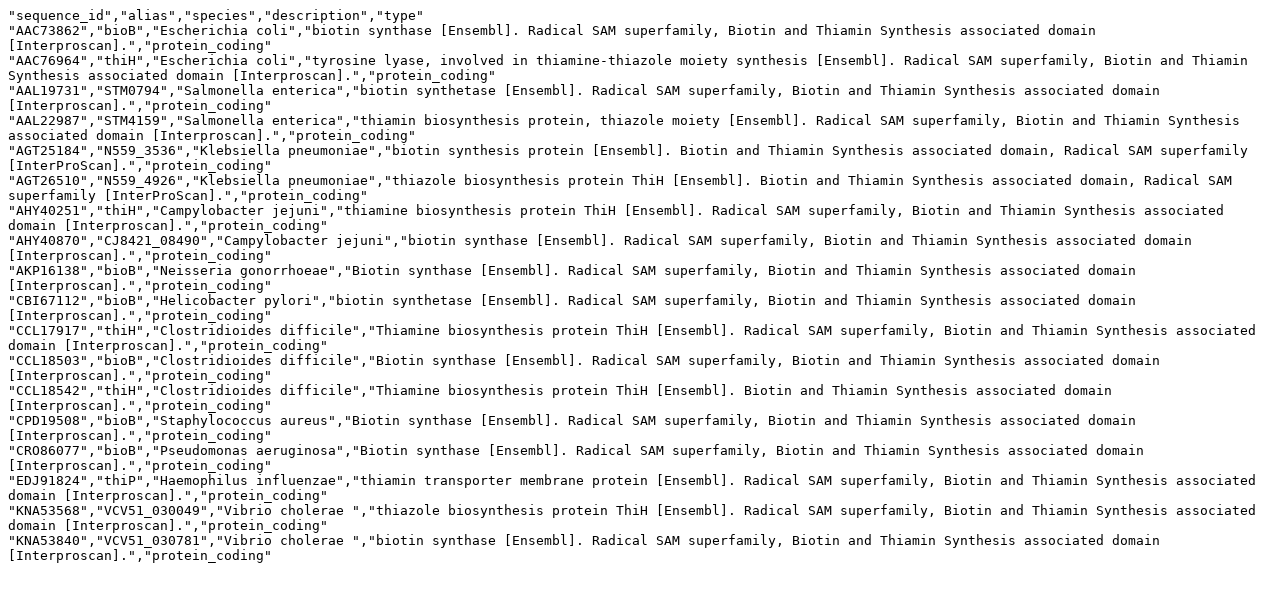

--- FILE ---
content_type: text/plain; charset=utf-8
request_url: https://bacteria.sbs.ntu.edu.sg/interpro/sequences/table/9240
body_size: 3425
content:
"sequence_id","alias","species","description","type"
"AAC73862","bioB","Escherichia coli","biotin synthase [Ensembl]. Radical SAM superfamily, Biotin and Thiamin Synthesis associated domain [Interproscan].","protein_coding"
"AAC76964","thiH","Escherichia coli","tyrosine lyase, involved in thiamine-thiazole moiety synthesis [Ensembl]. Radical SAM superfamily, Biotin and Thiamin Synthesis associated domain [Interproscan].","protein_coding"
"AAL19731","STM0794","Salmonella enterica","biotin synthetase [Ensembl]. Radical SAM superfamily, Biotin and Thiamin Synthesis associated domain [Interproscan].","protein_coding"
"AAL22987","STM4159","Salmonella enterica","thiamin biosynthesis protein, thiazole moiety [Ensembl]. Radical SAM superfamily, Biotin and Thiamin Synthesis associated domain [Interproscan].","protein_coding"
"AGT25184","N559_3536","Klebsiella pneumoniae","biotin synthesis protein [Ensembl]. Biotin and Thiamin Synthesis associated domain, Radical SAM superfamily [InterProScan].","protein_coding"
"AGT26510","N559_4926","Klebsiella pneumoniae","thiazole biosynthesis protein ThiH [Ensembl]. Biotin and Thiamin Synthesis associated domain, Radical SAM superfamily [InterProScan].","protein_coding"
"AHY40251","thiH","Campylobacter jejuni","thiamine biosynthesis protein ThiH [Ensembl]. Radical SAM superfamily, Biotin and Thiamin Synthesis associated domain [Interproscan].","protein_coding"
"AHY40870","CJ8421_08490","Campylobacter jejuni","biotin synthase [Ensembl]. Radical SAM superfamily, Biotin and Thiamin Synthesis associated domain [Interproscan].","protein_coding"
"AKP16138","bioB","Neisseria gonorrhoeae","Biotin synthase [Ensembl]. Radical SAM superfamily, Biotin and Thiamin Synthesis associated domain [Interproscan].","protein_coding"
"CBI67112","bioB","Helicobacter pylori","biotin synthetase [Ensembl]. Radical SAM superfamily, Biotin and Thiamin Synthesis associated domain [Interproscan].","protein_coding"
"CCL17917","thiH","Clostridioides difficile","Thiamine biosynthesis protein ThiH [Ensembl]. Radical SAM superfamily, Biotin and Thiamin Synthesis associated domain [Interproscan].","protein_coding"
"CCL18503","bioB","Clostridioides difficile","Biotin synthase [Ensembl]. Radical SAM superfamily, Biotin and Thiamin Synthesis associated domain [Interproscan].","protein_coding"
"CCL18542","thiH","Clostridioides difficile","Thiamine biosynthesis protein ThiH [Ensembl]. Biotin and Thiamin Synthesis associated domain [Interproscan].","protein_coding"
"CPD19508","bioB","Staphylococcus aureus","Biotin synthase [Ensembl]. Radical SAM superfamily, Biotin and Thiamin Synthesis associated domain [Interproscan].","protein_coding"
"CRO86077","bioB","Pseudomonas aeruginosa","Biotin synthase [Ensembl]. Radical SAM superfamily, Biotin and Thiamin Synthesis associated domain [Interproscan].","protein_coding"
"EDJ91824","thiP","Haemophilus influenzae","thiamin transporter membrane protein [Ensembl]. Radical SAM superfamily, Biotin and Thiamin Synthesis associated domain [Interproscan].","protein_coding"
"KNA53568","VCV51_030049","Vibrio cholerae ","thiazole biosynthesis protein ThiH [Ensembl]. Radical SAM superfamily, Biotin and Thiamin Synthesis associated domain [Interproscan].","protein_coding"
"KNA53840","VCV51_030781","Vibrio cholerae ","biotin synthase [Ensembl]. Radical SAM superfamily, Biotin and Thiamin Synthesis associated domain [Interproscan].","protein_coding"
